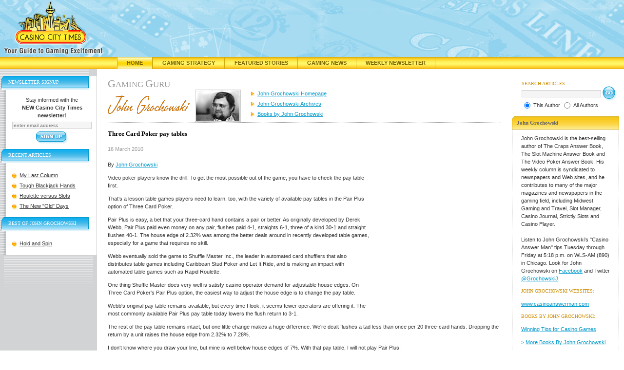

--- FILE ---
content_type: text/html;charset=UTF-8
request_url: https://www.casinocitytimes.com/john-grochowski/article/three-card-poker-pay-tables-57971
body_size: 8924
content:



<!DOCTYPE html PUBLIC "-//W3C//DTD XHTML 1.0 Transitional//EN" "http://www.w3.org/TR/xhtml1/DTD/xhtml1-transitional.dtd">
<html xmlns="http://www.w3.org/1999/xhtml">
<head>

<script src="/js/jquery.js" type="text/javascript"></script>
<script src="/js/mobile.js" type="text/javascript"></script>
<script type="text/javascript">
	$( document ).ready(function() {
		//alert("height:" + $(window).height() + " width:" + $(window).width());
	});

</script>
<title>Three Card Poker pay tables</title>

<link rel="canonical" href="https://www.casinocitytimes.com/john-grochowski/article/three-card-poker-pay-tables-57971" />
<!-- headerinclude.cfm -->
<!-- Google tag (gtag.js) -->
<script async src="https://www.googletagmanager.com/gtag/js?id=G-FR4CK7V0ZC"></script>
<script>
  window.dataLayer = window.dataLayer || [];
  function gtag(){dataLayer.push(arguments);}
  gtag('js', new Date());

  gtag('config', 'G-FR4CK7V0ZC');
</script>

<script type="text/javascript">
	 var _gaq = _gaq || [];
	 _gaq.push(['_setAccount', '382689176']);
	 _gaq.push(['_trackPageview']);

	 (function () {
		 var ga = document.createElement('script'); ga.type = 'text/javascript'; ga.async = true;
		 ga.src = ('https:' == document.location.protocol ? 'https://ssl' : 'http://www') + '.google-analytics.com/ga.js';
		 var s = document.getElementsByTagName('script')[0]; s.parentNode.insertBefore(ga, s);
	 })();
 </script> 
<meta http-equiv="Content-Type" content="text/html; charset=utf-8"/>
<link rel="stylesheet" href="/includes/global.css?v=4" type="text/css"/>
<link rel="stylesheet" href="/includes/mobile.css" type="text/css"/>
<link rel="stylesheet" type="text/css" href="/includes/jquery-ui.css" />
<script language="JavaScript" type="text/javascript" src="/js/jquery.js"></script>
<script language="JavaScript" type="text/javascript" src="/js/jquery-ui.js"></script>
<script language="JavaScript" type="text/javascript" src="/js/mobile.js"></script>
<meta name="viewport" content="width=device-width, initial-scale=1"/>
<link rel="shortcut icon" href="/favicon.ico" />
<meta name="description" content="John Grochowski: To get the most possible out of the game, you have to check the pay table first." />

<meta name="keywords" content="Three,Card,Poker,pay,tables" />


</head>
<body>

<div id="header"><a href="/"><img src="/i/casino_city_times_logo.gif" alt="Casino City Times"  id="logo" /></a></div>
<div id="navBar">
	<div id="navItems">
		<div class="navItem"><a class="navOn" style="border-left:1px solid #d5ac0d;" href="/" title="Casino City Times">Home</a></div>
		<div class="navItem"><a class="navOff" style="border-left:1px solid #d5ac0d;" href="https://www.casinocitytimes.com/strategy/" title="Gaming Strategy Articles">Gaming Strategy</a></div>
		<div class="navItem"><a class="navOff" style="border-left:1px solid #d5ac0d;" href="https://www.casinocitytimes.com/featured/" title="Featured Stories">Featured Stories</a></div>
		<div class="navItem"><a class="navOff" href="https://www.casinocitytimes.com/news/" title="Gaming News">Gaming News</a></div>
		<div class="navItem"><a class="navOff" href="https://www.casinocitytimes.com/newsletter/" title="Weekly Newsletter">Weekly Newsletter</a></div>
	</div>
</div>

<div id="mobileHeader">
	<div id="mobileLogo"><a href="https://www.casinocitytimes.com"><img src="/i/casino_city_times_logo.gif" alt="Casino City Times"  id="mobileLogoImage" /></a></div>
	<div id="mobileLogoText"><a href="https://www.casinocitytimes.com">CasinoCityTimes.com</a></div>

		<div id="mobileMenuBar" onclick="ExposeMenu()">
				<div class="navIcon" style="background-color:black;height:3px;margin:0px 3px 3px 0px"></div>
				<div class="navIcon" style="background-color:black;height:3px;margin:0px 3px 3px 0px"></div>
				<div class="navIcon" style="background-color:black;height:3px;margin:0px 3px 3px 0px"></div>
				<div class="navIcon" style="background-color:black;height:3px;margin:0px 3px 3px 0px"></div>
		</div>

	<br clear="all"/>
	<div class="mobileNavBar" style="margin-top:5px"><a href="/">Home</a></div>
	<div class="mobileNavBar"><a href="/strategy/">Gaming Strategy</a></div>
	<div class="mobileNavBar"><a href="/featured/">Featured Stories</a></div>
	<div class="mobileNavBar"><a href="/news/">News</a></div>
	<div class="mobileNavBar"><a href="/newsletter/">Newsletter</a></div>
</div>

	<div class="mobileMenu">
		<a href="/legal/">Legal News</a>
		<a href="/financial/">Financial News</a>
		<a href="/casinos/">Casino Opening and Remodeling News</a>
		<a href="/executives/">Gaming Industry Executives</a>
		<a href="/john-grochowski/">Author Home</a>
		<a href="/john-grochowski/archives/">Author Archives</a>
		
			<a href="/john-grochowski/books/">Author Books</a>
		
		<a href="Javascript:Search('gurus','4')">Search Articles</a>
		<a href="Javascript:Subscribe()">Subscribe</a>
	</div>


<div id="SearchDialog" style="display:none">
		<div>
<script type="text/javascript">
<!--
function submitForm(){
if (document.theForm.searchphrase.value=='') {
	alert('Please Enter Search Criteria...');
	document.theForm.searchphrase.focus();
	return false;
}
document.theForm.submit();
}
// -->
</script>
<div align="right"><form action="/searchresults.cfm" name="theForm" method="post" id="searchBoxMobile">
	<div class="searchTitle">SEARCH ARTICLES:</div>
	<input type="text" name="searchphrase" size="25" class="search" value="" style="vertical-align: middle;margin-bottom:1px;margin-top:2px;"/>
	<input id="mobileNewsSearchButton" type="submit" value="Search" style="vertical-align: middle;" onclick="return submitForm();"/>&nbsp;
	<input type="hidden" name="Type" value=""/>
	
	<br /><input type="radio" name="ID" value="4" checked="checked"/>
	<span class="smallfont" style="vertical-align:3px;">Author</span> 
		<input type="radio" name="ID" value="all"/>
	<span class="smallfont" style="vertical-align:3px;">All Authors</span>
	
</form></div>
</div>
</div>


<table cellpadding="0" cellspacing="0" width="100%" border="0" id="layoutTable">
<tr>
	<td id="leftColBg"><div><img src="/i/topnav.gif" width="182" height="14" alt="" /></div>
		<div id="leftCol">
			<div id="leftColContent">		

			
	
<script type="text/javascript">
	<!--
	function validateForm(){
  		var field = document.newsletter.email; // email field
  		var str = field.value; // email string
  		var reg1 = /(@.*@)|(\.\.)|(@\.)|(\.@)|(^\.)/; // not valid
  		var reg2 = /^.+\@(\[?)[a-zA-Z0-9\-\.]+\.([a-zA-Z]{2,4}|[0-9]{1,3})(\]?)$/; // valid
  		if (!reg1.test(str) && reg2.test(str)){
			return true;
		}
  		alert("\"" + str + "\" is an invalid e-mail!"); // this is also optional
  		field.focus();
  		field.select();
  		return false;
	}
	 -->
</script>


	
	<div class="leftColHdr" id="newsletterTitle">Newsletter Signup</div>
	<div class="leftColBox" style="text-align:center;"> 
		Stay informed with the<br /><strong>NEW Casino City Times newsletter!</strong>
		<form method="post" action="/signup.cfm?TheContributorId=4" name="newsletter" style="padding:0px;margin:0px;" onsubmit="return validateForm();">
			<input type="text" size="25" name="email" class="newsletter" value="enter email address" onfocus="this.value=''"/>
			<input type="hidden" name="ID" value="4"/>
			<input type="image" alt="Get the Latest in Gaming News Delivered" title="Get the Latest in Gaming News Delivered" src="/i/btn_signup.gif" onclick="return validateForm();" id="desktopNewsletterButton"/>
		</form>
	</div>

					<div class="leftColHdr">Recent Articles</div>
					<div class="leftColBox">
		 				<ul class="experts">
 						
		 					<li><a href="/john-grochowski/article/my-last-column-68579">My Last Column</a></li>
		 				
		 					<li><a href="/john-grochowski/article/tough-blackjack-hands-68569">Tough Blackjack Hands</a></li>
		 				
		 					<li><a href="/john-grochowski/article/roulette-versus-slots-68555">Roulette versus Slots</a></li>
		 				
		 					<li><a href="/john-grochowski/article/the-new-old-days-68545">The New "Old" Days</a></li>
		 				
						</ul>
					</div>
	 			
	 			<div class="leftColHdr">Best of John Grochowski</div>
	 			<div class="leftColBox">
	  				<ul class="experts">
					
						<li><a href="/john-grochowski/article/hold-and-spin-67310">Hold and Spin</a></li>
					
	  				</ul>
	 			</div>
				
				<div class="clear"></div>
			</div>
			</div>
		</td>
 		<td id="mainCol">
			
				<div class="pageHeader gray"><span class="cap">G</span>aming <span class="cap">G</span>uru</div>
<div>
	
		<div class="authorTitle"><img src="/img/authors/TITLE_4.gif" alt=""/></div>
		<div class="authorPic"><img src="/img/authors/PIC_4.jpg" width="92" height="64" alt="author's picture" class="imgBorder" /></div>
		<div class="authorTag">
	
	
	</div>
	<div class="authorNavPosition">

	<ul id="authorNav">
		<li>
			
				<a class="subNavOff" href="/john-grochowski/" title="Gambling Strategy from John Grochowski">John Grochowski Homepage</a>
			
		</li>
		<li><a class="subNavOff" href="/john-grochowski/archives/" title="Gaming Archives of John Grochowski">John Grochowski Archives</a></li>
		
		<li><a class="subNavOff" href="/john-grochowski/books/" title="Books by John Grochowski">Books by John Grochowski</a></li>
		
	</ul>
</div>
	
	
</div>

			 
			 	<div class="clear"></div>

		<div style="position:relative;">
			
			
			
				<div class="hordotted" style="margin-top:0px;">&nbsp;</div>
				<h1 class="articleTitle">Three Card Poker pay tables</h1>
				<span class="date">16 March 2010</span><br />		
			
				
				
				<span class="byline">
					
						<br/>By <a href='/john-grochowski/'  title='Gambling Strategy from John  Grochowski'>John  Grochowski</a><br/>
					
				</span>
			
		</div>
			<div><p>
				
				
				<div style="float:right;padding:10px 0px 10px 20px;background-color:white;">
					
	<iframe id='af330535' name='af330535' src='https://ad.casinocity.com/www/delivery/afr.php?n=af330535&amp;zoneid=43&amp;cb=0.90144762403' frameborder='0' scrolling='no' width='250' height='250'><a href='https://ad.casinocity.com/www/delivery/ck.php?n=aae8c64d&amp;cb=0.90144762403' rel='nofollow' target='_blank'><img src='https://ad.casinocity.com/www/delivery/avw.php?zoneid=43&amp;cb=0.90144762403&amp;n=aae8c64d' border='0' alt='' /></a></iframe>

				</div>
	
				<p>Video poker players know the drill: To get the most possible out of the game, you have to check the pay table first.</p>

<p>That's a lesson table games players need to learn, too, with the variety of available pay tables in the Pair Plus option of Three Card Poker.</p>

<p>Pair Plus is easy, a bet that your three-card hand contains a pair or better. As originally developed by Derek Webb, Pair Plus paid even money on any pair, flushes paid 4-1, straights 6-1, three of a kind 30-1 and straight flushes 40-1. The house edge of 2.32% was among the better deals around in recently developed table games, especially for a game that requires no skill.</p>

<p>Webb eventually sold the game to Shuffle Master Inc., the leader in automated card shufflers that also distributes table games including Caribbean Stud Poker and Let It Ride, and is making an impact with automated table games such as Rapid Roulette.</p>

<p>One thing Shuffle Master does very well is satisfy casino operator demand for adjustable house edges. On Three Card Poker's Pair Plus option, the easiest way to adjust the house edge is to change the pay table.</p>

<p>Webb's original pay table remains available, but every time I look, it seems fewer operators are offering it. The most commonly available Pair Plus pay table today lowers the flush return to 3-1.</p>

<p>The rest of the pay table remains intact, but one little change makes a huge difference. We're dealt flushes a tad less than once per 20 three-card hands. Dropping the return by a unit raises the house edge from 2.32% to 7.28%.</p>

<p>I don't know where you draw your line, but mine is well below house edges of 7%. With that pay table, I will not play Pair Plus.</p>

<p>There are other pay tables available to operators. One lowers straight flush returns to 35-1 and three of a kind to 25-1. Those hands come up a lot less often than flushes — we get straight flushes about once per 460 hands and three of a kind once per 425. So even the bigger payoff drop doesn't make as large an impact. The house edge here is 4.58%. </p>

<p>Still too high for my taste, but not as bad as 7.28.</p>

<p>My advice is to watch that flush payback. Flushes occur more often than straights in Three Card Poker, and a lot more often than three of a kind or straight flushes.</p>

<p>Look for the original pay table. If you can find it, you know you have a good game. If you see a 3-1 payoff on flushes, you can be sure you're seeing a bankroll-eater.</p>

<p>**The potential rewards at Three Card Poker's Pair Plus option aren't as large as those at other table games with pay tables. You can't win tens of thousands, even hundreds of thousands of dollars for a $1 side bet like you can with a royal flush in Caribbean Stud. With a $5 bet, a three-card straight flush will bring you $200 — not bad, but not exactly lifestyle changing.</p>

<p>The flip side, of course, is that you'll see a straight flush A LOT more often in Pair Plus than you'll see a royal in Caribbean Stud. At once per 460 hands, you'll average a Pair Plus straight flush about once per eight hours of play at full tables. At Caribbean Stud, royals come an average of one per 649,740 hands. Odds are against you seeing one in your lifetime.</p>

<p>The first time I ever was dealt a straight flush in Three Card Poker came the next hand after another player was dealt three of a kind, so we had the two highest-ranking hands in back-to-back hands. When I picked up my cards, I nodded to the dealer and said, "She just dealt three of a kind and a straight flush back to back." </p>

<p>No one thought I was serious. The dealer laughed, and another player said, "Sure, wouldn't that be nice?" It wasn't until the dealer turned my cards face up that everyone realized I wasn't just making a lame joke. I had $5 on Pair Plus, $5 on ante and $5 on bet for play against the dealer, so I collected $200 for my Pair Plus winner. On play against the dealer, I collected $5 wins on both ante and bet, and an extra $25 for the 5-1 bonus on  the ante for having a straight flush.</p>

<p>For a little low-rolling fun and $15 at risk, I padded my bankroll by $235, and walked away with a fun story. </p>



			</div>
		
				<p class="copyright" style="clear:all;">This article is provided by the <a href="https://www.casinocitytimes.com/frank-scoblete/">Frank Scoblete</a> Network. Melissa A. Kaplan is the network's managing editor. If you would like to use this article on your website, please contact <a href="https://www.casinocitypress.com">Casino City Press</a>, the exclusive web syndication outlet for the <a href="https://www.casinocitytimes.com/frank-scoblete/">Frank Scoblete</a> Network. To contact Frank, please e-mail him at <a href="mailto:fscobe@optonline.net">fscobe@optonline.net</a>.</p>
			
			
			<div id="mobileLists">
				
					<div class="leftColHdr">Recent Articles</div>
					<div class="leftColBox">
						<ul class="experts">
						
							<li><a href="/john-grochowski/article/my-last-column-68579">My Last Column</a></li>
						
							<li><a href="/john-grochowski/article/tough-blackjack-hands-68569">Tough Blackjack Hands</a></li>
						
							<li><a href="/john-grochowski/article/roulette-versus-slots-68555">Roulette versus Slots</a></li>
						
							<li><a href="/john-grochowski/article/the-new-old-days-68545">The New "Old" Days</a></li>
						
						</ul>
					</div>
				
				<div class="leftColHdr">Best of John Grochowski</div>
				<div class="leftColBox">
					<ul class="experts">
					
						<li><a href="/john-grochowski/article/hold-and-spin-67310">Hold and Spin</a></li>
					
					</ul>
				</div>
				
			</div>			
			
			<div id="mobileBio">
				
	<div class="rightModHeader"><div class="rightModCap">John Grochowski</div></div>
	<div class="rightMod">
		<div style="word-wrap:break-word;overflow:hidden;">
		
			<img src="/img/authors/PIC_4.jpg"><br />
		John Grochowski is the best-selling author of The Craps Answer Book, The Slot Machine Answer Book and The Video Poker Answer Book. His weekly column is syndicated to newspapers and Web sites, and he contributes to many of the major magazines and newspapers in the gaming field, including Midwest Gaming and Travel, Slot Manager, Casino Journal, Strictly Slots and Casino Player.<br /><br />Listen to John Grochowski's "Casino Answer Man" tips Tuesday through Friday at 5:18 p.m. on WLS-AM (890) in Chicago. Look for John Grochowski on <a href="https://www.facebook.com/John-Grochowski-147844471981439/">Facebook</a> and Twitter <a href="https://twitter.com/GrochowskiJ">@GrochowskiJ</a>. 
			<h4>John Grochowski Websites:</h4>
			
				<a href="http://www.casinoanswerman.com" target="_blank">www.casinoanswerman.com</a><br />
			

			<h4>Books by John Grochowski:</h4>

			
					<div style="text-align:center;">
						<a href="https://www.casinocitytimes.com/amazon/1566251079" rel="nofollow" onclick="window.open(this.href,'newwin');return false;" onkeypress="window.open(this.href,'newwin'); return false;"><img src="/sharedImages/books/1566251079.gif" style="border:0px;margin-bottom:10px;" alt="The Casino Answer Book" title="The Casino Answer Book"/></a><br />
						<a href="https://www.casinocitytimes.com/amazon/1566251079" rel="nofollow" onclick="window.open(this.href,'newwin');return false;" onkeypress="window.open(this.href,'newwin'); return false;">The Casino Answer Book</a><br />
					</div>
					
						<p><span class="moreLink">&gt;</span> <a href="/john-grochowski/books/">More Books By John Grochowski</a></p>
					
		</div>
	</div>

			</div>
		</td>

		<td id="rightCol">
			
			
			

<script type="text/javascript">
<!--
function submitForm(){
if (document.theForm.searchphrase.value==''){alert('Please Enter Search Criteria...');document.theForm.searchphrase.focus();return false;}
document.theForm.submit();}
// -->
</script>
<form action="/searchresults.cfm" name="theForm" method="post" id="searchBox">
	<div class="searchTitle">SEARCH ARTICLES:</div>

	<input type="text" name="searchphrase" size="25" class="search" value="" style="vertical-align: middle;margin-bottom:1px;margin-top:2px;"/>
	<input type="image" alt="Search Our Archive of Gaming Articles" src="/i/btn_go.gif" style="vertical-align: middle;" onclick="return submitForm();"/>&nbsp;
	<input type="hidden" name="Type" value=""/>
	
	<br />
	<input type="radio" name="ID" value="4" checked="checked"/>
	<span class="smallfont" style="vertical-align:3px;">This Author</span> 
		<input type="radio" name="ID" value="all"/>
	<span class="smallfont" style="vertical-align:3px;">All Authors</span>
	
</form>


	<div class="rightModHeader"><div class="rightModCap">John Grochowski</div></div>
	<div class="rightMod">
		<div style="word-wrap:break-word;overflow:hidden;">
		John Grochowski is the best-selling author of The Craps Answer Book, The Slot Machine Answer Book and The Video Poker Answer Book. His weekly column is syndicated to newspapers and Web sites, and he contributes to many of the major magazines and newspapers in the gaming field, including Midwest Gaming and Travel, Slot Manager, Casino Journal, Strictly Slots and Casino Player.<br /><br />Listen to John Grochowski's "Casino Answer Man" tips Tuesday through Friday at 5:18 p.m. on WLS-AM (890) in Chicago. Look for John Grochowski on <a href="https://www.facebook.com/John-Grochowski-147844471981439/">Facebook</a> and Twitter <a href="https://twitter.com/GrochowskiJ">@GrochowskiJ</a>. 
			<h4>John Grochowski Websites:</h4>
			
				<a href="http://www.casinoanswerman.com" target="_blank">www.casinoanswerman.com</a><br />
			

			<h4>Books by John Grochowski:</h4>

			
						<a href="https://www.casinocitytimes.com/amazon/0451185765" rel="nofollow" onclick="window.open(this.href,'newwin');return false;" onkeypress="window.open(this.href,'newwin'); return false;">Winning Tips for Casino Games</a><br />
					
						<p><span class="moreLink">&gt;</span> <a href="/john-grochowski/books/">More Books By John Grochowski</a></p>
					
		</div>
	</div>

					
		</td>

	</tr>
</table>

	
	

	<div class="placebanner">
		
<iframe id='ad468x60' name='af330535' src='https://ad.casinocity.com/www/delivery/afr.php?n=af330535&amp;zoneid=45&amp;cb=0.90144762403' frameborder='0' scrolling='no' style="width:468px;height:60px;"><a href='https://ad.casinocity.com/www/delivery/ck.php?n=aae8c64d&amp;cb=0.90144762403' rel='nofollow' target='_blank'><img src='https://ad.casinocity.com/www/delivery/avw.php?zoneid=45&amp;cb=0.90144762403&amp;n=aae8c64d' border='0' alt='' /></a></iframe>


	</div>

<div id="footer">
<table cellpadding="0" cellspacing="0" border="0">
	<tr>
		<td id="footerLinks" style="width:200px;text-align:center;" valign="middle">
			
		</td>
		<td id="footerText" style="width:99%;">CASINO CITY NETWORK: <a href="https://www.casinocity.com" onclick="window.open(this.href,'newwin');return false;" onkeypress="window.open(this.href,'newwin'); return false;" >Casino City</a> | <a href="https://online.casinocity.com" onclick="window.open(this.href,'newwin');return false;" onkeypress="window.open(this.href,'newwin'); return false;">Online Casino City</a> | <a href="https://casinocity.tv" onclick="window.open(this.href,'newwin');return false;" onkeypress="window.open(this.href,'newwin'); return false;">Casino City TV</a> | <a href="https://www.igamingnews.com" onclick="window.open(this.href,'newwin');return false;" onkeypress="window.open(this.href,'newwin'); return false;">iGaming News</a> | <a href="https://www.pokerzone.com" onclick="window.open(this.href,'newwin');return false;" onkeypress="window.open(this.href,'newwin'); return false;">Poker Zone</a> | <a href="https://www.casinocitypress.com" onclick="window.open(this.href,'newwin');return false;" onkeypress="window.open(this.href,'newwin'); return false;">Casino City Press</a> | <a href="https://www.casinovendors.com" onclick="window.open(this.href,'newwin');return false;" onkeypress="window.open(this.href,'newwin'); return false;">Casino Vendors</a>
			<br /><br />
			Casino City is an independent directory and information service free of any gaming operator's control.
			Warning: You must ensure you meet all age and other regulatory requirements before entering a
			Casino or placing a wager.  There are hundreds of jurisdictions in the world with Internet access and
			hundreds of different games and gambling opportunities available on the Internet.
			YOU are responsible for determining if it is legal for YOU to play any particular games or place any
			particular wager.
			<br /><br />
			<a href="/termsofuse/">Terms of Use</a> | <a href="/privacy/">Privacy Policy</a>   Copyright &copy; 2002-2025 Casino City, Inc. or its affiliates.
		</td>
	</tr>
</table>
</div>
<script src="https://www.google-analytics.com/urchin.js" type="text/javascript"></script>
<script type="text/javascript">
_uacct = "UA-295029-4";
_udn="casinocitytimes.com";
urchinTracker();
</script>


</body>
</html>



--- FILE ---
content_type: text/css
request_url: https://www.casinocitytimes.com/includes/global.css?v=4
body_size: 3472
content:
body {font-family:Tahoma, Verdana, Arial, Helvetica, sans-serif;font-size:11px;line-height:16px;color:#333;padding:0;margin:0;}
a img, img{border:0;}
p,td{font-size:11px;}
.imgBorder{border:1px solid #CCC;}

.spacer{display: block;font: 1px/1px monospace;margin: 0;padding: 0;border: 0;height: 1px;width: 1px;}
.clear {clear:both;display: block;font: 1px/1px monospace;margin: 0;padding: 0;border: 0;height: 1px;width: 1px;}	

#header{background: url(/i/header_bg.gif) repeat-x top left;height:117px;}
#logo{
	margin:2px 0 0 7px;
	width:205px;
	height:112px;
}

#layoutTable{border:0;}
#layoutTable td{vertical-align:top;padding:0;}
td#leftColBg{background-color:#d1d3d4;width:182px;}
#leftColContent{padding-left:3px;background:#d1d3d4 url(/i/backimg.gif) repeat-y;border-right:1px solid #CCC;}
#leftCol{background: url(/i/fade.gif) no-repeat bottom;padding-bottom:81px;}
td#mainCol{padding:20px 22px;}
td#rightCol{padding:24px 0 0;width:230px;}

#footer td{background-color:#EEE;color:#666; padding: 16px 35px;font-size:11px; line-height: 16px;}

.leftColHdr{background: url(/i/sidebar_hdr_bg.gif) no-repeat top left;padding:5px 0 10px 14px;font-family:georgia;font-size:10px;color:#FFF;text-transform:uppercase;}
.leftColBox{padding: 10px;margin-left:12px;line-height:16px;}

/* New styles for nav bar */
#navBar{background:#d5ac0d url(/i/nav_bg.gif) repeat-x top;width:100%;text-align:center;}
#navItems{margin:0 auto;width:800px;}
#navItems:after{content: ".";display: block;height: 0;clear: both;visibility: hidden;}
.navItem{display:inline;font-family:tahoma, verdana, sans-serif;font-size: 11px;line-height:11px;font-weight: bold;text-transform:uppercase;}
.navItem a.navOff:link, .navItem a.navOff:visited{float: left;color: #7b6304;padding: 7px 19px;text-decoration: none;border-right:1px solid #d5ac0d;}
.navItem a.navOff:hover{background:#d5ac0d url(/i/nav_on_bg.gif) repeat-x top;border-right:1px solid #d5ac0d;}
.navItem a.navOn, a.navOn:hover, a.navOn:link, a.navOn:visited{float: left;color: #7b6304;background:#d5ac0d url(/i/nav_on_bg.gif) repeat-x top;border-right:1px solid #d5ac0d;padding: 7px 19px;text-decoration: none;}

input.newsletter, input.search{border: 1px solid #CCC;background-color:#F5F5F5;margin:5px 0;font-size:10px;color:#666}

ul.experts{margin:5px 0;list-style:none;padding:0}
ul.experts li{background: url(/i/blt_round_yellow.gif) no-repeat 0 4px;padding-left:15px;margin-bottom:5px;}
ul.experts li a:link, ul.experts li a:visited{color:#333;}
ul.experts li a:hover, ul.experts li a:active{color:#09C;}

ul.goldBlt{margin:5px 0 0;list-style:none;padding:0}
ul.goldBlt li{background: url(/i/blt_round_yellow.gif) no-repeat 0 4px;padding-left:15px;margin:0 0 5px 0;}
ul.goldBlt li a:link, ul.goldBlt li a:visited{color:#333;}
ul.goldBlt li a:hover, ul.goldBlt li a:active{color:#09C;}

a:link, a:visited{color:#09C;}
a:hover, a:active{color:#ce8e04;}

.placebanner{position:absolute;top:26px;left:306px;z-index:1;}
.articleBannerAd{float:right;padding:10px 0 10px 20px;background-color:#FFF;}
div.hordotted{background:url(/i/dottedline_horizontal.gif) repeat-x;margin-top:10px;margin-bottom:10px;line-height:1px;}

h1{font-family:Georgia;font-size:17px; line-height:20px;color:#ce8e04;font-weight:normal;margin-top:0;text-transform:uppercase;}
h1 .cap{font-size:22px;}
h1 .gray, div.gray{color:#999;}
div .cap{font-size:22px;}
div .gray, div.gray{color:#999;}
h2{font-size:13px;margin:10px 0;color:#999;font-family:Georgia;}
h3{font-size:13px;margin:0;color:#333;font-family:Tahoma;}
h4{font-size:10px;margin:10px 0;color:#ce8e04;font-family:Georgia;text-transform:uppercase;font-weight:normal;}

ul.headerContainer{list-style:none;float:left;margin:0;background: url(/i/hdr_bar_bg.gif) repeat-x top left;height:27px;color:#FFF;font-weight:bold;padding:0;}
li.headerLeft{float:left;padding:7px 0 5px 12px;background: url(/i/hdr_bar_left_cap.gif) no-repeat top left;font-family:Georgia;text-transform:uppercase;}
li.headerRight{float:right;padding:6px 12px 5px 0;border-right:1px solid #d5ac0d;}
ul.headerContainer li a:link, ul.headerContainer li a:visited{color:#FFF;}
ul.headerContainer li a:hover, ul.headerContainer li a:active{color:#333;}

.articleListing{padding:15px 0 0;}
.placetitle{position:relative;top:-65px;left:110px;margin-right:150px;z-index:99;margin-bottom:-55px;}
.placepic{position:relative;top:-8px;left:4px;z-index:15;}
.placename{position:relative;left:-3px;z-index:30;}
.authorTitle{float:left;margin-top:10px;}
.authorPic{float:left;margin:0 10px;}
.authorTag{float:left;}
.authorNavPosition{float:left;width:200px;}
ul#authorNav{list-style:none;margin:0 0 0 10px;padding:0;}
ul#authorNav li{background: url(/i/blt_arrow_yellow.gif) no-repeat 0 4px;padding-left:14px;margin: 0 0 5px 0;}
.date{color:#999;}
.copyright{font-size:10px;color:#666;background:url(/i/dottedline_horizontal.gif) repeat-x;margin:10px 0;padding-top:10px;}
.copyrightNB{font-size:10px;color:#666;margin:20px 0 10px;}
.copyright a, .copyrightNB a{color:#666;}

#searchBox{padding:0 0 12px 20px;text-align:left;width:200px;}
.searchTitle{font: 10px Georgia; color:#ce8e04;}

a.arrowLink:link, a.arrowLink:visited{background: url(/i/icon_arrow.gif) no-repeat 0 1px;padding-left:14px;display:block;text-decoration:none;color:#666;}
a.arrowLink:hover, a.arrowLink:active{text-decoration:underline;}

.rightModHeader{border-right:solid 1px #d5ac0d;background:#d5ac0d url(/i/sideMod_hdr_bg.gif) repeat-x top left;font-weight:bold;color:#666;font-family:Georgia;height:27px;margin-right:10px;}
.rightModCap{background: url(/i/sideMod_hdr_cap.gif) no-repeat top left;padding:5px 0 5px 10px;}
.rightMod{background: url(/i/rightMod_bg.gif) repeat-y;	border-bottom:1px dotted #999; margin:0 10px 7px 0;padding: 10px 19px;}

/* inline article images with captions */

.articleImgLeft{float:left;margin:0 10px 0 0;}
.articleImgLeft img{margin:5px 0 0 0;border:0;}
.articleImgRight{float:right;margin:0 0 0 10px;}
.articleImgRight img{margin:5px 0 0 0;border:0;}

p.captionSM{width:130px;margin:4px 0 5px 0;padding:0;text-align:center;font-size:11px;font-weight:bold}
p.caption{width:185px;margin:4px 0 5px 0;padding:0;text-align:center;font-size:11px;font-weight:bold}
p.captionLG{width:250px;margin:4px 0 5px 0;padding:0;text-align:center;font-size:11px;font-weight:bold}

.photoAttribution {font-style: italic}

/* Payout Table used in Articles */
table.payoutTable{border:solid 1px #CCC;border-bottom:0;}
.payoutTable th{font-size:12px;}
.payoutTable td, .payoutTable th{border-left:solid 1px #CCC;border-bottom:solid 1px #CCC;text-align:center;padding:3px 4px;}
.payoutTable td.col1, .payoutTable th.col1{text-align:left;border-left:0;padding-right:15px;}

.rssMod{margin:20px 0;padding:0 10px;}
.rssMod img{margin:5px 5px 5px 0;vertical-align:middle;}
.rssMod h3{font-size:11px;margin:0;color:#333;font-family:Tahoma;}

/* CC Times Newsletter */
#CCTimes {font-family: Tahoma, Verdana, sans-serif;font-size:11px;line-height:16px;color:#333;}
#CCTimes a:link, #CCTimes a:visited{color:#09C}
#CCTimes a:hover{color:#333}
#CCTimes a.noUL{text-decoration:none;}
#CCTimes .moreLink, .moreLink{color:#09C;}
#CCTimes img.border{border:2px solid #CCC;}
#CCTimes h1{color:#cd8e03;font-size:17px;font-family:Georgia;text-transform:uppercase;font-weight:normal;line-height:22px;margin:5px 0 0 10px;}
#CCTimes h2{font-size:12px; margin:0 0 10px;color:#666;font-family:Tahoma;}
.t10{font-size:10px;}
#CCTimes img{border:0;}
#CCTimes .imgBorder{border:1px solid #454545;}
#CCTimes ul{list-style:none;list-style-image: none;padding:0;margin:15px 0 0 0;}
#CCTimes ul li{background: url(/i/newsletter/blt_arrow.gif) no-repeat 0 5px;padding-left:12px;margin:0 0 5px 0;}
#CCTimes ul li h3{font-size:11px; color:#666;display:inline;}
#CCTimes .dottedLine{background:url(/i/dottedline_horizontal.gif) repeat-x;margin:10px 0;line-height:1px;}
#CCTimes h3{color:#ce8e04;font-size:13px;text-transform:uppercase;font-family:Georgia;margin-bottom:10px;}
#CCTimes .byLine{margin-bottom:5px;color:#666;font-style:italic;display:block;}
#CCTimes h4{background-color:#f4c517;border-radius:10px 0px 0px 0px; color:#FFF;margin:0 0 10px 0;border:1px solid #d6ab0e; padding:5px 8px;font-weight:bold;font-size:13px;text-transform:uppercase;font-family:Georgia;}
.articles h2{margin:6px 0;}
#didYouKnowMod{background:#666 url(/i/newsletter/gray_corner.gif) no-repeat top left;;padding:10px;color:#FFF;margin-bottom:7px;}
#didYouKnowMod strong{color:#ecbb3a;font-size:17px;font-family:Georgia;}
.yellowBoxHdr{background:#f2c61b url(/i/newsletter/yellow_corner.gif) no-repeat top left;padding:4px 10px;color:#454545;font-size:11px;font-family:Georgia;}
.yellowBox{background-color:#fadd7f;padding:20px 15px;border:1px solid #f2c61b;margin-bottom:7px;}
#shareNewsletter{background-color:#e7e5e6;padding:15px 20px;border:1px solid #CCC;}
#shareNewsletter strong{font-size:11px;color:#666;margin-bottom:5px;font-family:Georgia;display:block;}
#featProductHdr{background:#454545 url(/i/newsletter/dk_gray_corner.gif) no-repeat top left;padding:4px 10px;color:#FFF;font-size:11px;font-family:Georgia;}
#featProduct{background-color:#848283;padding:10px 14px;border:1px solid #454545;color:#FFF;margin-bottom:7px;}
#featProduct strong.hdr{background: url(/i/newsletter/blt_arrow_gray.gif) no-repeat 0 3px;padding-left:10px;color:#FC3;text-transform:uppercase;font-size:12px;}

#mobileHeader {
	display:none;
}
#mobileMenuBar {
	display:none;
}
#mobileNavBar {
	display:none;
}
.mobileMenu{
	display:none;
}
#mobileLists {
	display:none;
}
#mobileBio {
	display:none;
}
#mobileBestOf {
	display:none;
}
#mobileNewsletterButton {
		display:none;
	}
#sendToFriend {
	display:block;
}
#desktopExtraGurus {
	display:block;
	width:220px;
}
#mobileExtraGurus {
	display:none;
}
#mobileDate {
	display:none;
}
#mobileNewsSearchButton {
	display:none;
}
#desktopNewsSearchButton {
	display:block;
}
#mobileArticleSearchButton {
	display:none;
}
#desktopCarticleSearchButton {
	display:block;
}
#newsSearchDialog {
	display:none;
}
#articleSearchDialog {
	display:none;
}
#subscribeDialog {
	display:none;
}
.mobileOnly {
	display:none;
}
.h {
    display:none;
}
.pageHeader {
    font-family: Georgia;
    font-size: 17px;
    line-height: 20px;
	color: #999;
    font-weight: normal;
    margin-top: 0;
    text-transform: uppercase;
}
.articleTitle {
    display: block;
    font-size: 1.17em;
    margin-block-start: 1em;
    margin-block-end: 1em;
    margin-inline-start: 0px;
    margin-inline-end: 0px;
    font-weight: bold;
	color:black;
	text-transform:none;
}


--- FILE ---
content_type: text/css
request_url: https://www.casinocitytimes.com/includes/mobile.css
body_size: 1235
content:
@media (max-width: 650px) {
	#leftColBg {
		display:none;
	}
	#leftColBg {
		display:none;
	}
	#rightCol {
		display:none;
	}
	#250ad {
		display:none;
	}
	#af330535 {
		display:none;
	}
	.desc:after {
	  content:" In fact, it's between 300px and 600px wide.";
	}
	p {
		font-size:1.4em;
	}
	h3 {
		font-size:1.6em;
	}
	.date {
		font-size: 1.2em;
	}
	.byline {
		font-size: 1.2em;
	}
	#header {
		display:none;
	}
	#navBar {
		display:none;
	}
	#placebanner {
		display:none;
	}
	#ad468x60 {
		display:none;
	}
	#subNavOff {
		font-size: 1.2em;
	}
	#mobileHeader {
		display:block;
		margin: 5px;
	}
	#mobileLogo {
		float:left;
		font-size:2.0em;
		font-weight:bold;
		font-color:black;
	}
	#mobileLogo a{
		text-decoration:none;font-color:black;
	}
	#mobileLogoImage {
		height:50px;
	}
	#mobileLogoText {
		float:left;
		font-size:1.7em;
		font-weight:bold;
		font-color:black;
		margin-top:20px;
		text-align:center;
		padding-left:10px;
		margin-left:auto;
		margin-right:auto;
		width:50%;
	}
	#mobileLogoText a,#mobileLogoText a:hover,#mobileLogoText a:link {
		text-decoration:none;
	}
	#mobileMenuBar {
		float:right;
		width:10%;
		margin-top:20px;
		display:block;
	}
	.mobileMenu {
		display:none;
		background-color:#2AB3EB;
		color:white;
		position:absolute;
		float:right;
		top: 50px;
		right:0px;
		z-index:99;
	}
	.mobileMenu a {
		color: white;
		text-decoration: none;
		text-transform: uppercase;
		border-bottom: solid 1px black;
		padding: 5px 5px 3px 4px;
	}
	.mobileMenu a:link, .mobileMenu a:active, .mobileMenu a:visited {
		display:block;
		color: white;
		text-decoration: none;
		text-transform: uppercase;
		border-bottom: solid 1px black;
		padding: 5px 5px 3px 4px;
	}
	.mobileNavBar {
		width:100%;
		background-color:gray;
		color:white;
		font-size:1.2em;
		font-weight:bold;
		border-bottom:solid 1px white;
		width:100%;
		padding:4px 2px 4px 2px;
		text-transform: uppercase;
		background-color:gray;
	}
	.mobileNavBar a:link, .mobileNavBar a:active, .mobileNavBar a:visited {
		text-decoration: none;
		width:100%;
		background-color:gray;
		color:white;
		font-size:1.2em;
	}
	
	/* newsletter page */
	#featuredImage {
		display:none;
	}
	#featuredGurus {
		display:block;
	}
	.t10 {
		display:none;
	}
	#CCTimes {
		width: 100%;
	}
	#mobileBio {
		display:block;
		padding-top:10px;
	}
	#mobileLists {
		display:block;
	}
	#mobileBestOf {
		display:block;
		padding-bottom:10px;
	}
	#mainCol td {
		font-size:1.2em;
	}
	td#mainCol  {
		font-size:1.2em;
	}
	.rightMod{background: none}
	#footer td {
		margin-left:auto;
		margin-right:auto;
		background-color:white;
		padding:0;
	}

	#footerText {
		width:100%;
	}
	#footerLinks {
		width:100%;
	
	}
	h3,h3 a,h3 a:hover,h3 a:link {
		line-height:1.2em; 
		padding-bottom:5px;
	}
	#sendToFriend {
		display:none;
	}
	.date{font-size:1em;}
	#subscribeDialog {
		display:none;
		background-color:#2AB3EB;
	}
	#newsSearchDialog {
		/*display:none;*/
		background-color:#2AB3EB;
	}
	#articleSearchDialog {
		display:none;
		background-color:#2AB3EB;
	}
	#newsletterTitle {
		display:none;
	}
	#desktopNewsletterButton {
		display:none;
	}
	#desktopExtraGurus {
		display:none;
	}
	#mobileExtraGurus {
		display:block;
		width:100%;
	}
	#mobileNewsletterButton {
		display:block;
	}
	#mobileDate {
		display:block;
	}
	.searchTitle {
		display:none;
	}
	#desktopNews{
		display:none;
	}
	#mobileNewsSearchButton {
		display:block;
	}
	#desktopNewsSearchButton {
		display:none;
	}
	#mobileArticleSearchButton {
		display:block;
	}
	#desktopCarticleSearchButton {
		display:none;
	}
	.mobileOnly {
		display:block;
	}
	.placebanner {
		display:none;
	}
}
